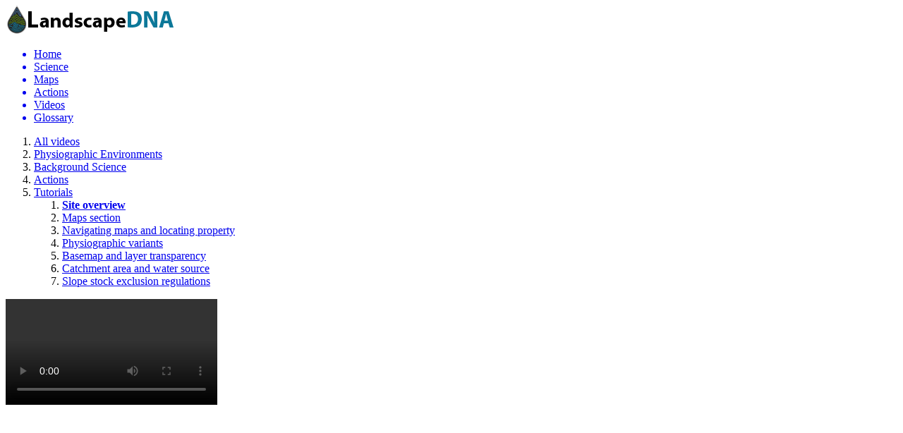

--- FILE ---
content_type: text/html
request_url: https://landscapedna.org/videos/tutorials/site-overview/
body_size: 1371
content:
<!doctype html>
<html lang="en">
	<head>
		<meta charset="utf-8" />
		<link rel="icon" href="../../../favicon.png" />
		<meta name="viewport" content="width=device-width, initial-scale=1" />
		
		<link href="../../../_app/immutable/assets/0.Bp8st0ba.css" rel="stylesheet">
		<link href="../../../_app/immutable/assets/Navbar.CidaytRF.css" rel="stylesheet">
		<link href="../../../_app/immutable/assets/7.DsOLz4f9.css" rel="stylesheet">
		<link href="../../../_app/immutable/assets/VideoPlayer.DHOIIUz1.css" rel="stylesheet">
		<link href="../../../_app/immutable/assets/_VideoLayout.P9gTqCC1.css" rel="stylesheet">
		<link href="../../../_app/immutable/assets/_PENZLayerSelect.3CMXw7iM.css" rel="stylesheet">
		<link rel="modulepreload" href="../../../_app/immutable/entry/start.6QSPncPG.js">
		<link rel="modulepreload" href="../../../_app/immutable/chunks/DEBgQfTV.js">
		<link rel="modulepreload" href="../../../_app/immutable/chunks/CcB8XN-y.js">
		<link rel="modulepreload" href="../../../_app/immutable/chunks/DIeogL5L.js">
		<link rel="modulepreload" href="../../../_app/immutable/chunks/DocYo0wd.js">
		<link rel="modulepreload" href="../../../_app/immutable/chunks/CYgJF_JY.js">
		<link rel="modulepreload" href="../../../_app/immutable/chunks/CrFpLfIs.js">
		<link rel="modulepreload" href="../../../_app/immutable/entry/app.DQz8PDZC.js">
		<link rel="modulepreload" href="../../../_app/immutable/chunks/AZBbHtiw.js">
		<link rel="modulepreload" href="../../../_app/immutable/chunks/B2dcHOVJ.js">
		<link rel="modulepreload" href="../../../_app/immutable/chunks/CVZAhPGK.js">
		<link rel="modulepreload" href="../../../_app/immutable/chunks/BeUGlfdD.js">
		<link rel="modulepreload" href="../../../_app/immutable/chunks/DIbSeJt-.js">
		<link rel="modulepreload" href="../../../_app/immutable/chunks/CWj6FrbW.js">
		<link rel="modulepreload" href="../../../_app/immutable/chunks/BKzfrmih.js">
		<link rel="modulepreload" href="../../../_app/immutable/chunks/X5jAc1c_.js">
		<link rel="modulepreload" href="../../../_app/immutable/chunks/BGKdW2A8.js">
		<link rel="modulepreload" href="../../../_app/immutable/nodes/0.BkKKvvej.js">
		<link rel="modulepreload" href="../../../_app/immutable/chunks/CqccNnAG.js">
		<link rel="modulepreload" href="../../../_app/immutable/nodes/7.BI8W4KSk.js">
		<link rel="modulepreload" href="../../../_app/immutable/chunks/69_IOA4Y.js">
		<link rel="modulepreload" href="../../../_app/immutable/chunks/DhY1k_cL.js">
		<link rel="modulepreload" href="../../../_app/immutable/chunks/Ct3ywim0.js">
		<link rel="modulepreload" href="../../../_app/immutable/chunks/DEOzPFpr.js">
		<link rel="modulepreload" href="../../../_app/immutable/nodes/148.CyG6ijhW.js">
		<link rel="modulepreload" href="../../../_app/immutable/chunks/fR9F0pBb.js">
		<link rel="modulepreload" href="../../../_app/immutable/chunks/BHM08rym.js">
		<link rel="modulepreload" href="../../../_app/immutable/chunks/DlVcYlX4.js">
		<link rel="modulepreload" href="../../../_app/immutable/chunks/h7kvoMSs.js"><!--[--><!--]--><title>LandscapeDNA</title>
	</head>
	<body data-sveltekit-preload-data="hover">
		<div style="display: contents"><!--[--><!--[--><!----><div id="page" class="svelte-13ac0h7"><!--[--><!----><nav id="site-navbar" class="svelte-1wkn4lp"><div id="brand" class="svelte-1wkn4lp"><a id="brand" href="/" class="svelte-1wkn4lp"><img alt="Landscape DNA" src="/organisations/landscape_dna/logo-black-small.png" class="svelte-1wkn4lp"></a></div> <ul id="site-links" class="svelte-1wkn4lp"><a href="/" class="svelte-1wkn4lp"><li>Home</li></a> <a href="/science/" class="svelte-1wkn4lp"><li>Science</li></a> <a href="/maps/" class="svelte-1wkn4lp"><li>Maps</li></a> <a href="/actions/" class="svelte-1wkn4lp"><li>Actions</li></a> <a href="/videos/" class="svelte-1wkn4lp active"><li>Videos</li></a> <a href="/glossary/" class="svelte-1wkn4lp"><li>Glossary</li></a></ul></nav><!----> <div class="page-content svelte-qctadz"><!----><!--[!--><!----><!----><nav class="toc fixed-toc svelte-15a3we2"><ol><li id="back-to-all-videos" class="section"><a href="/videos/">All videos</a></li> <li class="section"><a href="/videos/physiographic-environments/">Physiographic Environments</a></li> <li class="section"><a href="/videos/background-science/">Background Science</a></li> <li class="section"><a href="/videos/actions/">Actions</a></li> <li class="section active"><a href="/videos/tutorials/">Tutorials</a> <ol><li><a href="/videos/tutorials/site-overview/"><!----><b slot="site-overview">Site overview</b><!----></a></li> <li><a href="/videos/tutorials/map-sections/"><!---->Maps section<!----></a></li> <li><a href="/videos/tutorials/navigating-maps-locating-property/"><!---->Navigating maps and locating property<!----></a></li> <li><a href="/videos/tutorials/physiographic-variants/"><!---->Physiographic variants<!----></a></li> <li><a href="/videos/tutorials/basemap-and-layer-transparency/"><!---->Basemap and layer transparency<!----></a></li> <li><a href="/videos/tutorials/catchment-area-and-water-source/"><!---->Catchment area and water source<!----></a></li> <li><a href="/videos/tutorials/slope-stock-exclusion-regulations/"><!---->Slope stock exclusion regulations<!----></a></li></ol></li></ol></nav><!----> <div class="beside-fixed-toc svelte-gefix9"><main class="svelte-gefix9"><!----><video controls preload="" class="svelte-pc6hwz"><!----><track kind="captions" src="subtitles/english.vtt" srclang="en" label="English"><!----></video><!----></main></div><!----><!--]--><!----></div><!----><!--]--><!----></div><!----><!--]--> <!--[!--><!--]--><!--]-->
			
			<script>
				{
					__sveltekit_13jlyii = {
						base: new URL("../../..", location).pathname.slice(0, -1)
					};

					const element = document.currentScript.parentElement;

					Promise.all([
						import("../../../_app/immutable/entry/start.6QSPncPG.js"),
						import("../../../_app/immutable/entry/app.DQz8PDZC.js")
					]).then(([kit, app]) => {
						kit.start(app, element, {
							node_ids: [0, 7, 148],
							data: [null,null,null],
							form: null,
							error: null
						});
					});
				}
			</script>
		</div>
	</body>
</html>
